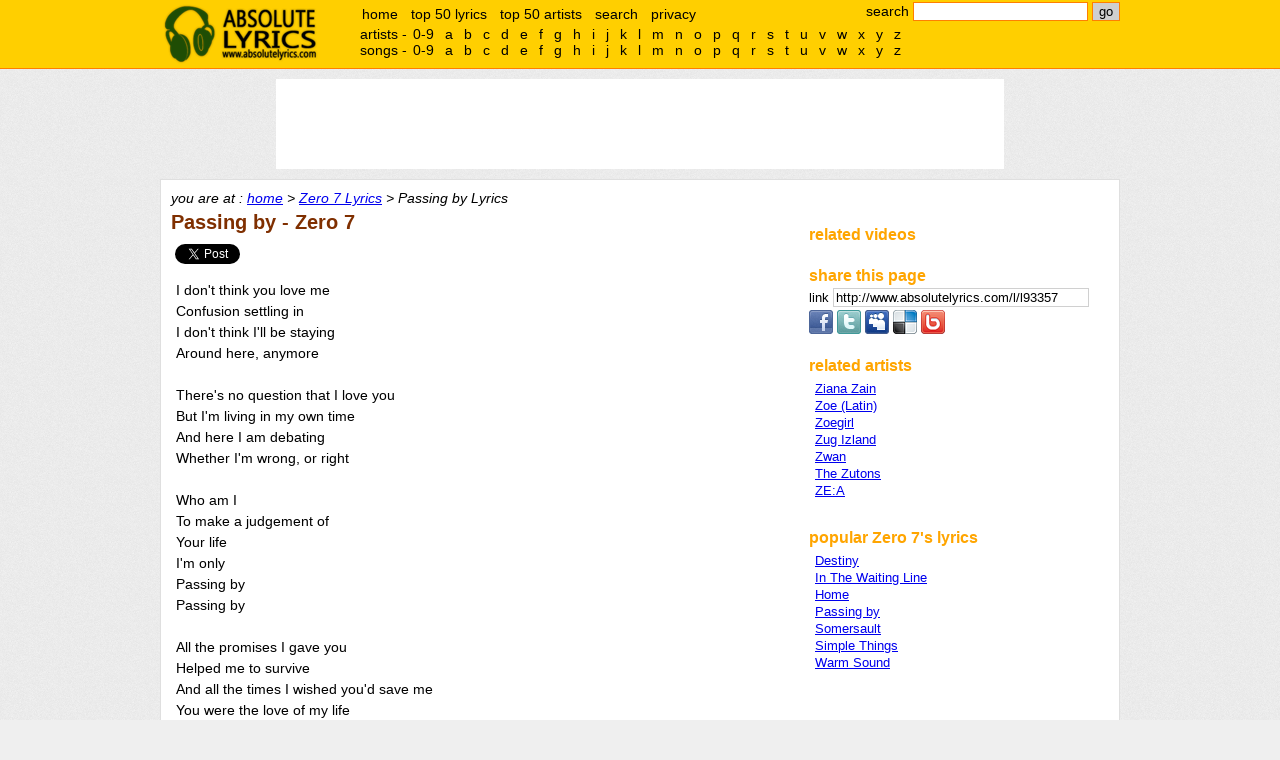

--- FILE ---
content_type: text/html; charset=utf-8
request_url: https://www.google.com/recaptcha/api2/aframe
body_size: 268
content:
<!DOCTYPE HTML><html><head><meta http-equiv="content-type" content="text/html; charset=UTF-8"></head><body><script nonce="KitBg5U7u0JWUkbtLMBRKA">/** Anti-fraud and anti-abuse applications only. See google.com/recaptcha */ try{var clients={'sodar':'https://pagead2.googlesyndication.com/pagead/sodar?'};window.addEventListener("message",function(a){try{if(a.source===window.parent){var b=JSON.parse(a.data);var c=clients[b['id']];if(c){var d=document.createElement('img');d.src=c+b['params']+'&rc='+(localStorage.getItem("rc::a")?sessionStorage.getItem("rc::b"):"");window.document.body.appendChild(d);sessionStorage.setItem("rc::e",parseInt(sessionStorage.getItem("rc::e")||0)+1);localStorage.setItem("rc::h",'1769667304026');}}}catch(b){}});window.parent.postMessage("_grecaptcha_ready", "*");}catch(b){}</script></body></html>